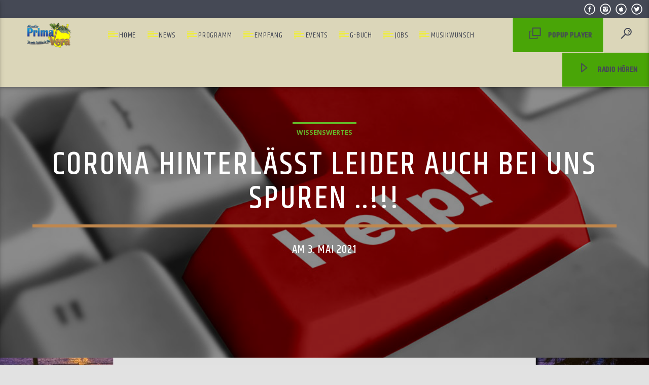

--- FILE ---
content_type: text/html; charset=UTF-8
request_url: https://radio-pv.com/corona-hinterlaesst-leider-auch-bei-uns-spuren/
body_size: 16928
content:
<!doctype html>
<html class="no-js" lang="de">
    <head>
        <meta charset="UTF-8">
        <meta http-equiv="X-UA-Compatible" content="IE=edge">
        <meta name="viewport" content="width=device-width, initial-scale=1.0">
        <title>Corona hinterlässt leider auch bei uns Spuren ..!!! | RPV Gran Canaria</title>
<meta name='robots' content='max-image-preview:large' />
<link rel='dns-prefetch' href='//fonts.googleapis.com' />
<link rel='dns-prefetch' href='//s.w.org' />
<link rel="alternate" type="application/rss+xml" title="RPV Gran Canaria &raquo; Feed" href="https://radio-pv.com/feed/" />
<link rel="alternate" type="application/rss+xml" title="RPV Gran Canaria &raquo; Kommentar-Feed" href="https://radio-pv.com/comments/feed/" />
<link rel="alternate" type="application/rss+xml" title="RPV Gran Canaria &raquo; Corona hinterlässt leider auch bei uns Spuren ..!!!-Kommentar-Feed" href="https://radio-pv.com/corona-hinterlaesst-leider-auch-bei-uns-spuren/feed/" />
<script type="text/javascript">
window._wpemojiSettings = {"baseUrl":"https:\/\/s.w.org\/images\/core\/emoji\/13.1.0\/72x72\/","ext":".png","svgUrl":"https:\/\/s.w.org\/images\/core\/emoji\/13.1.0\/svg\/","svgExt":".svg","source":{"concatemoji":"https:\/\/radio-pv.com\/wp-includes\/js\/wp-emoji-release.min.js?ver=5.9.12"}};
/*! This file is auto-generated */
!function(e,a,t){var n,r,o,i=a.createElement("canvas"),p=i.getContext&&i.getContext("2d");function s(e,t){var a=String.fromCharCode;p.clearRect(0,0,i.width,i.height),p.fillText(a.apply(this,e),0,0);e=i.toDataURL();return p.clearRect(0,0,i.width,i.height),p.fillText(a.apply(this,t),0,0),e===i.toDataURL()}function c(e){var t=a.createElement("script");t.src=e,t.defer=t.type="text/javascript",a.getElementsByTagName("head")[0].appendChild(t)}for(o=Array("flag","emoji"),t.supports={everything:!0,everythingExceptFlag:!0},r=0;r<o.length;r++)t.supports[o[r]]=function(e){if(!p||!p.fillText)return!1;switch(p.textBaseline="top",p.font="600 32px Arial",e){case"flag":return s([127987,65039,8205,9895,65039],[127987,65039,8203,9895,65039])?!1:!s([55356,56826,55356,56819],[55356,56826,8203,55356,56819])&&!s([55356,57332,56128,56423,56128,56418,56128,56421,56128,56430,56128,56423,56128,56447],[55356,57332,8203,56128,56423,8203,56128,56418,8203,56128,56421,8203,56128,56430,8203,56128,56423,8203,56128,56447]);case"emoji":return!s([10084,65039,8205,55357,56613],[10084,65039,8203,55357,56613])}return!1}(o[r]),t.supports.everything=t.supports.everything&&t.supports[o[r]],"flag"!==o[r]&&(t.supports.everythingExceptFlag=t.supports.everythingExceptFlag&&t.supports[o[r]]);t.supports.everythingExceptFlag=t.supports.everythingExceptFlag&&!t.supports.flag,t.DOMReady=!1,t.readyCallback=function(){t.DOMReady=!0},t.supports.everything||(n=function(){t.readyCallback()},a.addEventListener?(a.addEventListener("DOMContentLoaded",n,!1),e.addEventListener("load",n,!1)):(e.attachEvent("onload",n),a.attachEvent("onreadystatechange",function(){"complete"===a.readyState&&t.readyCallback()})),(n=t.source||{}).concatemoji?c(n.concatemoji):n.wpemoji&&n.twemoji&&(c(n.twemoji),c(n.wpemoji)))}(window,document,window._wpemojiSettings);
</script>
<style type="text/css">
img.wp-smiley,
img.emoji {
	display: inline !important;
	border: none !important;
	box-shadow: none !important;
	height: 1em !important;
	width: 1em !important;
	margin: 0 0.07em !important;
	vertical-align: -0.1em !important;
	background: none !important;
	padding: 0 !important;
}
</style>
	<link rel='stylesheet' id='wp-block-library-css'  href='https://radio-pv.com/wp-includes/css/dist/block-library/style.min.css?ver=5.9.12' type='text/css' media='all' />
<style id='global-styles-inline-css' type='text/css'>
body{--wp--preset--color--black: #000000;--wp--preset--color--cyan-bluish-gray: #abb8c3;--wp--preset--color--white: #ffffff;--wp--preset--color--pale-pink: #f78da7;--wp--preset--color--vivid-red: #cf2e2e;--wp--preset--color--luminous-vivid-orange: #ff6900;--wp--preset--color--luminous-vivid-amber: #fcb900;--wp--preset--color--light-green-cyan: #7bdcb5;--wp--preset--color--vivid-green-cyan: #00d084;--wp--preset--color--pale-cyan-blue: #8ed1fc;--wp--preset--color--vivid-cyan-blue: #0693e3;--wp--preset--color--vivid-purple: #9b51e0;--wp--preset--gradient--vivid-cyan-blue-to-vivid-purple: linear-gradient(135deg,rgba(6,147,227,1) 0%,rgb(155,81,224) 100%);--wp--preset--gradient--light-green-cyan-to-vivid-green-cyan: linear-gradient(135deg,rgb(122,220,180) 0%,rgb(0,208,130) 100%);--wp--preset--gradient--luminous-vivid-amber-to-luminous-vivid-orange: linear-gradient(135deg,rgba(252,185,0,1) 0%,rgba(255,105,0,1) 100%);--wp--preset--gradient--luminous-vivid-orange-to-vivid-red: linear-gradient(135deg,rgba(255,105,0,1) 0%,rgb(207,46,46) 100%);--wp--preset--gradient--very-light-gray-to-cyan-bluish-gray: linear-gradient(135deg,rgb(238,238,238) 0%,rgb(169,184,195) 100%);--wp--preset--gradient--cool-to-warm-spectrum: linear-gradient(135deg,rgb(74,234,220) 0%,rgb(151,120,209) 20%,rgb(207,42,186) 40%,rgb(238,44,130) 60%,rgb(251,105,98) 80%,rgb(254,248,76) 100%);--wp--preset--gradient--blush-light-purple: linear-gradient(135deg,rgb(255,206,236) 0%,rgb(152,150,240) 100%);--wp--preset--gradient--blush-bordeaux: linear-gradient(135deg,rgb(254,205,165) 0%,rgb(254,45,45) 50%,rgb(107,0,62) 100%);--wp--preset--gradient--luminous-dusk: linear-gradient(135deg,rgb(255,203,112) 0%,rgb(199,81,192) 50%,rgb(65,88,208) 100%);--wp--preset--gradient--pale-ocean: linear-gradient(135deg,rgb(255,245,203) 0%,rgb(182,227,212) 50%,rgb(51,167,181) 100%);--wp--preset--gradient--electric-grass: linear-gradient(135deg,rgb(202,248,128) 0%,rgb(113,206,126) 100%);--wp--preset--gradient--midnight: linear-gradient(135deg,rgb(2,3,129) 0%,rgb(40,116,252) 100%);--wp--preset--duotone--dark-grayscale: url('#wp-duotone-dark-grayscale');--wp--preset--duotone--grayscale: url('#wp-duotone-grayscale');--wp--preset--duotone--purple-yellow: url('#wp-duotone-purple-yellow');--wp--preset--duotone--blue-red: url('#wp-duotone-blue-red');--wp--preset--duotone--midnight: url('#wp-duotone-midnight');--wp--preset--duotone--magenta-yellow: url('#wp-duotone-magenta-yellow');--wp--preset--duotone--purple-green: url('#wp-duotone-purple-green');--wp--preset--duotone--blue-orange: url('#wp-duotone-blue-orange');--wp--preset--font-size--small: 13px;--wp--preset--font-size--medium: 20px;--wp--preset--font-size--large: 36px;--wp--preset--font-size--x-large: 42px;}.has-black-color{color: var(--wp--preset--color--black) !important;}.has-cyan-bluish-gray-color{color: var(--wp--preset--color--cyan-bluish-gray) !important;}.has-white-color{color: var(--wp--preset--color--white) !important;}.has-pale-pink-color{color: var(--wp--preset--color--pale-pink) !important;}.has-vivid-red-color{color: var(--wp--preset--color--vivid-red) !important;}.has-luminous-vivid-orange-color{color: var(--wp--preset--color--luminous-vivid-orange) !important;}.has-luminous-vivid-amber-color{color: var(--wp--preset--color--luminous-vivid-amber) !important;}.has-light-green-cyan-color{color: var(--wp--preset--color--light-green-cyan) !important;}.has-vivid-green-cyan-color{color: var(--wp--preset--color--vivid-green-cyan) !important;}.has-pale-cyan-blue-color{color: var(--wp--preset--color--pale-cyan-blue) !important;}.has-vivid-cyan-blue-color{color: var(--wp--preset--color--vivid-cyan-blue) !important;}.has-vivid-purple-color{color: var(--wp--preset--color--vivid-purple) !important;}.has-black-background-color{background-color: var(--wp--preset--color--black) !important;}.has-cyan-bluish-gray-background-color{background-color: var(--wp--preset--color--cyan-bluish-gray) !important;}.has-white-background-color{background-color: var(--wp--preset--color--white) !important;}.has-pale-pink-background-color{background-color: var(--wp--preset--color--pale-pink) !important;}.has-vivid-red-background-color{background-color: var(--wp--preset--color--vivid-red) !important;}.has-luminous-vivid-orange-background-color{background-color: var(--wp--preset--color--luminous-vivid-orange) !important;}.has-luminous-vivid-amber-background-color{background-color: var(--wp--preset--color--luminous-vivid-amber) !important;}.has-light-green-cyan-background-color{background-color: var(--wp--preset--color--light-green-cyan) !important;}.has-vivid-green-cyan-background-color{background-color: var(--wp--preset--color--vivid-green-cyan) !important;}.has-pale-cyan-blue-background-color{background-color: var(--wp--preset--color--pale-cyan-blue) !important;}.has-vivid-cyan-blue-background-color{background-color: var(--wp--preset--color--vivid-cyan-blue) !important;}.has-vivid-purple-background-color{background-color: var(--wp--preset--color--vivid-purple) !important;}.has-black-border-color{border-color: var(--wp--preset--color--black) !important;}.has-cyan-bluish-gray-border-color{border-color: var(--wp--preset--color--cyan-bluish-gray) !important;}.has-white-border-color{border-color: var(--wp--preset--color--white) !important;}.has-pale-pink-border-color{border-color: var(--wp--preset--color--pale-pink) !important;}.has-vivid-red-border-color{border-color: var(--wp--preset--color--vivid-red) !important;}.has-luminous-vivid-orange-border-color{border-color: var(--wp--preset--color--luminous-vivid-orange) !important;}.has-luminous-vivid-amber-border-color{border-color: var(--wp--preset--color--luminous-vivid-amber) !important;}.has-light-green-cyan-border-color{border-color: var(--wp--preset--color--light-green-cyan) !important;}.has-vivid-green-cyan-border-color{border-color: var(--wp--preset--color--vivid-green-cyan) !important;}.has-pale-cyan-blue-border-color{border-color: var(--wp--preset--color--pale-cyan-blue) !important;}.has-vivid-cyan-blue-border-color{border-color: var(--wp--preset--color--vivid-cyan-blue) !important;}.has-vivid-purple-border-color{border-color: var(--wp--preset--color--vivid-purple) !important;}.has-vivid-cyan-blue-to-vivid-purple-gradient-background{background: var(--wp--preset--gradient--vivid-cyan-blue-to-vivid-purple) !important;}.has-light-green-cyan-to-vivid-green-cyan-gradient-background{background: var(--wp--preset--gradient--light-green-cyan-to-vivid-green-cyan) !important;}.has-luminous-vivid-amber-to-luminous-vivid-orange-gradient-background{background: var(--wp--preset--gradient--luminous-vivid-amber-to-luminous-vivid-orange) !important;}.has-luminous-vivid-orange-to-vivid-red-gradient-background{background: var(--wp--preset--gradient--luminous-vivid-orange-to-vivid-red) !important;}.has-very-light-gray-to-cyan-bluish-gray-gradient-background{background: var(--wp--preset--gradient--very-light-gray-to-cyan-bluish-gray) !important;}.has-cool-to-warm-spectrum-gradient-background{background: var(--wp--preset--gradient--cool-to-warm-spectrum) !important;}.has-blush-light-purple-gradient-background{background: var(--wp--preset--gradient--blush-light-purple) !important;}.has-blush-bordeaux-gradient-background{background: var(--wp--preset--gradient--blush-bordeaux) !important;}.has-luminous-dusk-gradient-background{background: var(--wp--preset--gradient--luminous-dusk) !important;}.has-pale-ocean-gradient-background{background: var(--wp--preset--gradient--pale-ocean) !important;}.has-electric-grass-gradient-background{background: var(--wp--preset--gradient--electric-grass) !important;}.has-midnight-gradient-background{background: var(--wp--preset--gradient--midnight) !important;}.has-small-font-size{font-size: var(--wp--preset--font-size--small) !important;}.has-medium-font-size{font-size: var(--wp--preset--font-size--medium) !important;}.has-large-font-size{font-size: var(--wp--preset--font-size--large) !important;}.has-x-large-font-size{font-size: var(--wp--preset--font-size--x-large) !important;}
</style>
<link rel='stylesheet' id='essential-grid-plugin-settings-css'  href='https://radio-pv.com/wp-content/plugins/essential-grid/public/assets/css/settings.css?ver=2.3.2' type='text/css' media='all' />
<link rel='stylesheet' id='tp-open-sans-css'  href='https://fonts.googleapis.com/css?family=Open+Sans%3A300%2C400%2C600%2C700%2C800&#038;ver=5.9.12' type='text/css' media='all' />
<link rel='stylesheet' id='tp-raleway-css'  href='https://fonts.googleapis.com/css?family=Raleway%3A100%2C200%2C300%2C400%2C500%2C600%2C700%2C800%2C900&#038;ver=5.9.12' type='text/css' media='all' />
<link rel='stylesheet' id='tp-droid-serif-css'  href='https://fonts.googleapis.com/css?family=Droid+Serif%3A400%2C700&#038;ver=5.9.12' type='text/css' media='all' />
<link rel='stylesheet' id='tp-fontello-css'  href='https://radio-pv.com/wp-content/plugins/essential-grid/public/assets/font/fontello/css/fontello.css?ver=2.3.2' type='text/css' media='all' />
<link rel='stylesheet' id='qt_ajax_pageload_style-css'  href='https://radio-pv.com/wp-content/plugins/qt-ajax-pageload/qt-apl-style.css?ver=5.9.12' type='text/css' media='all' />
<link rel='stylesheet' id='wpb-google-fonts-css'  href='//fonts.googleapis.com/css?family=Open+Sans&#038;ver=5.9.12' type='text/css' media='all' />
<link rel='stylesheet' id='weather-atlas-css'  href='https://radio-pv.com/wp-content/plugins/weather-atlas/public/css/weather-atlas-public.min.css?ver=1.2.1' type='text/css' media='all' />
<link rel='stylesheet' id='weather-icons-css'  href='https://radio-pv.com/wp-content/plugins/weather-atlas/public/font/weather-icons/weather-icons.min.css?ver=1.2.1' type='text/css' media='all' />
<link rel='stylesheet' id='dripicons-css'  href='https://radio-pv.com/wp-content/themes/onair2/fonts/dripicons/webfont.css?ver=2.3.1' type='text/css' media='all' />
<link rel='stylesheet' id='qantumthemes_qticons-css'  href='https://radio-pv.com/wp-content/themes/onair2/fonts/qticons/qticons.css?ver=2.3.1' type='text/css' media='all' />
<link rel='stylesheet' id='slick-css'  href='https://radio-pv.com/wp-content/themes/onair2/components/slick/slick.css?ver=2.3.1' type='text/css' media='all' />
<link rel='stylesheet' id='swipebox-css'  href='https://radio-pv.com/wp-content/themes/onair2/components/swipebox/src/css/swipebox.min.css?ver=2.3.1' type='text/css' media='all' />
<link rel='stylesheet' id='classycountdown-css'  href='https://radio-pv.com/wp-content/themes/onair2/components/countdown/css/jquery.classycountdown.css?ver=2.3.1' type='text/css' media='all' />
<link rel='stylesheet' id='flashblock-css'  href='https://radio-pv.com/wp-content/themes/onair2/components/soundmanager/templates/qtradio-player/css/flashblock.css?ver=2.3.1' type='text/css' media='all' />
<link rel='stylesheet' id='qantumthemes_volume-css'  href='https://radio-pv.com/wp-content/themes/onair2/components/soundmanager/templates/qtradio-player/css/qt-360player-volume.css?ver=2.3.1' type='text/css' media='all' />
<link rel='stylesheet' id='qantumthemes_main-css'  href='https://radio-pv.com/wp-content/themes/onair2/css/qt-main.css?ver=2.3.1' type='text/css' media='all' />
<link rel='stylesheet' id='bsf-Defaults-css'  href='https://radio-pv.com/wp-content/uploads/smile_fonts/Defaults/Defaults.css?ver=3.19.4' type='text/css' media='all' />
<link rel='stylesheet' id='kirki_google_fonts-css'  href='https://fonts.googleapis.com/css?family=Open+Sans%3Aregular%2C700%7CKhand%3A500%2Cregular&#038;subset=latin-ext%2Clatin-ext%2Clatin-ext%2Clatin-ext%2Clatin-ext%2Clatin-ext%2Clatin-ext%2Clatin-ext' type='text/css' media='all' />
<link rel='stylesheet' id='kirki-styles-qt_config-css'  href='https://radio-pv.com/wp-content/plugins/ttg-core/inc/backend/kirki/assets/css/kirki-styles.css' type='text/css' media='all' />
<style id='kirki-styles-qt_config-inline-css' type='text/css'>
body, html{font-family:"Open Sans", Helvetica, Arial, sans-serif;font-weight:400;font-style:normal;}strong{font-family:"Open Sans", Helvetica, Arial, sans-serif;font-weight:700;font-style:normal;}h1, h2, h3, h4, h5, h6, .qt-btn, .qt-capfont, caption, .qt-title {font-family:Khand, Helvetica, Arial, sans-serif;font-weight:500;font-style:normal;letter-spacing:0.05em;text-transform:uppercase;}.qt-menubar-top, .qt-menubar, .qt-side-nav, .qt-menu-footer{font-family:Khand, Helvetica, Arial, sans-serif;font-weight:400;font-style:normal;letter-spacing:0.05em;text-transform:uppercase;}
</style>
<script type='text/javascript' src='https://radio-pv.com/wp-includes/js/jquery/jquery.min.js?ver=3.6.0' id='jquery-core-js'></script>
<script type='text/javascript' src='https://radio-pv.com/wp-includes/js/jquery/jquery-migrate.min.js?ver=3.3.2' id='jquery-migrate-js'></script>
<script type='text/javascript' src='https://radio-pv.com/wp-content/plugins/weather-atlas/public/js/weather-atlas-public.min.js?ver=1.2.1' id='weather-atlas-js'></script>
<script type='text/javascript' src='https://radio-pv.com/wp-content/plugins/weather-atlas/public/js/jquery-cookie.min.js?ver=1.2.1' id='jquery-cookie-js'></script>
<link rel="https://api.w.org/" href="https://radio-pv.com/wp-json/" /><link rel="alternate" type="application/json" href="https://radio-pv.com/wp-json/wp/v2/posts/6366" /><link rel="EditURI" type="application/rsd+xml" title="RSD" href="https://radio-pv.com/xmlrpc.php?rsd" />
<link rel="wlwmanifest" type="application/wlwmanifest+xml" href="https://radio-pv.com/wp-includes/wlwmanifest.xml" /> 
<meta name="generator" content="WordPress 5.9.12" />
<link rel='shortlink' href='https://radio-pv.com/?p=6366' />
<link rel="alternate" type="application/json+oembed" href="https://radio-pv.com/wp-json/oembed/1.0/embed?url=https%3A%2F%2Fradio-pv.com%2Fcorona-hinterlaesst-leider-auch-bei-uns-spuren%2F" />
<link rel="alternate" type="text/xml+oembed" href="https://radio-pv.com/wp-json/oembed/1.0/embed?url=https%3A%2F%2Fradio-pv.com%2Fcorona-hinterlaesst-leider-auch-bei-uns-spuren%2F&#038;format=xml" />
<!-- SEO meta tags powered by SmartCrawl https://premium.wpmudev.org/project/smartcrawl-wordpress-seo/ -->
<link rel="canonical" href="https://radio-pv.com/corona-hinterlaesst-leider-auch-bei-uns-spuren/" />
<meta name="description" content="Corona hinterlässt leider Spuren ... Liebe Freunde von Radio PrimaVera, ja leider ist es so ... auch bei uns sind Probleme aufgetreten ... Radio PrimaVera Gran Canaria ist ein frei finanziertes Radio ... Das bedeutet, dass wir ausschliesslich von Werbeeinnahmen die Betriebskosten des Senders bes ..." />
<meta property="og:type" content="article" />
<meta property="og:url" content="https://radio-pv.com/corona-hinterlaesst-leider-auch-bei-uns-spuren/" />
<meta property="og:title" content="Corona hinterlässt leider auch bei uns Spuren ..!!! | RPV Gran Canaria" />
<meta property="og:description" content="Corona hinterlässt leider Spuren ... Liebe Freunde von Radio PrimaVera, ja leider ist es so ... auch bei uns sind Probleme aufgetreten ... Radio PrimaVera Gran Canaria ist ein frei finanziertes Radio ... Das bedeutet, dass wir ausschliesslich von Werbeeinnahmen die Betriebskosten des Senders bes ..." />
<meta property="og:image" content="https://radio-pv.com/wp-content/uploads/2020/07/interaktiv-200x110.jpg" />
<meta property="article:published_time" content="2021-05-03T15:53:18" />
<meta property="article:author" content="Martin Schubert" />
<meta name="twitter:card" content="summary_large_image" />
<meta name="twitter:site" content="radioprima_vera" />
<meta name="twitter:title" content="Corona hinterlässt leider auch bei uns Spuren ..!!! | RPV Gran Canaria" />
<meta name="twitter:description" content="Corona hinterlässt leider Spuren ... Liebe Freunde von Radio PrimaVera, ja leider ist es so ... auch bei uns sind Probleme aufgetreten ... Radio PrimaVera Gran Canaria ist ein frei finanziertes Radio ... Das bedeutet, dass wir ausschliesslich von Werbeeinnahmen die Betriebskosten des Senders bes ..." />
<meta name="twitter:image" content="https://radio-pv.com/wp-content/uploads/2020/07/interaktiv-200x110.jpg" />
<script type="application/ld+json">[{"@context":"http:\/\/schema.org","@type":"WebSite","about":"Dein Deutsches Radio auf Gran Canaria","dateModified":"2025-10-08 19:58:07.000000","description":"Dein Deutsches Radio auf Gran Canaria","encoding":"UTF-8","headline":"RPV Gran Canaria","inLanguage":"de","name":"Radio PrimaVera","publisher":{"@type":"Organization","name":"Radio PrimaVera GC","sameAs":["https:\/\/www.facebook.com\/radioPrimaVeraGC\/","https:\/\/www.instagram.com\/radioprimavera_gc\/"]},"url":"https:\/\/radio-pv.com"},{"@context":"http:\/\/schema.org","@type":"Article","author":{"@type":"Person","name":"Martin Schubert","url":"https:\/\/radio-pv.com\/author\/redaktion\/"},"commentCount":"1","dateModified":"2021-05-05T12:50:33","datePublished":"2021-05-03T15:53:18","description":"Corona hinterl\u00e4sst leider Spuren ... Liebe Freunde von Radio PrimaVera, ja leider ist es so ... auch bei uns sind Probleme aufgetreten ... Radio PrimaVera Gran Canaria ist ein frei finanziertes Radio ... Das bedeutet, dass wir ausschliesslich von Werbeeinnahmen die Betriebskosten des Senders bes ...","headline":"Corona hinterl\u00e4sst leider auch bei uns Spuren ..!!! | RPV Gran Canaria","image":{"@context":"http:\/\/schema.org","@type":"ImageObject","height":320,"url":"https:\/\/radio-pv.com\/wp-content\/uploads\/2020\/07\/interaktiv.jpg","width":700},"mainEntityOfPage":"https:\/\/radio-pv.com\/corona-hinterlaesst-leider-auch-bei-uns-spuren\/","name":"Corona hinterl\u00e4sst leider auch bei uns Spuren ..!!!","publisher":{"@type":"Organization","name":"Radio PrimaVera GC","sameAs":["https:\/\/www.facebook.com\/radioPrimaVeraGC\/","https:\/\/www.instagram.com\/radioprimavera_gc\/"],"logo":{"@type":"ImageObject","url":"https:\/\/radio-pv.com\/wp-content\/uploads\/2019\/04\/rpv-standart-image.jpg","height":60,"width":60}},"thumbnailUrl":"https:\/\/radio-pv.com\/wp-content\/uploads\/2020\/07\/interaktiv.jpg","url":"https:\/\/radio-pv.com\/corona-hinterlaesst-leider-auch-bei-uns-spuren\/"}]</script>
<!-- /SEO -->
<meta name="generator" content="Powered by WPBakery Page Builder - drag and drop page builder for WordPress."/>
<style type="text/css" id="custom-background-css">
body.custom-background { background-image: url("https://radio-pv.com/wp-content/uploads/2019/03/site-bg2.jpg"); background-position: center center; background-size: cover; background-repeat: no-repeat; background-attachment: fixed; }
</style>
			<style type="text/css" id="wp-custom-css">
			.button-playlistswitch, .qt-popupwindow{
	background-color:#49a507!important;
	font-weight:bold;
}
.qt-content-aside a {
	color: #ffffff!important;}		</style>
		


	<!-- THEME STYLES DYNAMIC CUSTOMIZATIONS ========================= -->


	<style type="text/css" id="qantumthemes-theme-customizations">


body, html, .qt-content-main, .qt-negative .qt-caption-small span, .qt-paper, .qt-negative .qt-caption-med, .qt-card, .qt-paper, .qt-card, .qt-card-s, .qt-negative .qt-caption-med span, input:not([type]), input[type=text], input[type=password], input[type=email], input[type=url], input[type=time], input[type=date], input[type=datetime], input[type=datetime-local], input[type=tel], input[type=number], input[type=search], textarea.materialize-textarea {
color: rgba(0,0,0,0.87) }

*::placeholder {
color: rgba(0,0,0,0.87) }

.qt-text-secondary {
color: rgba(0,0,0,0.65) }

h1, h2, h3, h4, h5, h6, h1 a, h2 a, h3 a, h4 a, h5 a, h6 a {
color: rgba(0,0,0,0.75) }

a, .qt-content-main a, a.qt-logo-text span, .tabs .tab a, .qt-pageheader h1 a, .qt-pageheader h2 a, .qt-pageheader h3 a, .qt-pageheader h4 a, .qt-pageheader h5 a, .qt-pageheader h6 a {
color: #c0874d }

.qt-content-aside, .qt-footer, .qt-tags {
color: rgba(0,0,0,0.65) }

.qt-content-aside a, .qt-footer a, .qt-tags a, .qt_color_secondary {
color: #64b629 }

.qt-negative, .qt-content-primary-dark,.qt-content-primary,.qt-content-primary-light,.qt-btn-primary, .btn-primary,.qt-secondary, .qt-btn-secondary, .btn-secondary, nav.qt-menubar ul.qt-desktopmenu a:hover, .qt-side-nav a , .qt-sharepage a, .qt-caption-med span , .qt-caption-small span, a.rsswidget, .qt-text-neg, .qt-logo-text, .qt-negative .qt-btn-ghost, .qt-text-neg .qt-btn-ghost {
color: #cbc5a3 }

.qt-mobile-menu, .qt-menu-social a {
color: rgba(203,197,163,0.65) }




body, html, .qt-body {
background-color:#e2e2e2 }

.qt-paper, .qt-card, .qt-card-s, .qt-negative .qt-caption-med span, a.rsswidget, input:not([type]), input[type=text], input[type=password], input[type=email], input[type=url], input[type=time], input[type=date], input[type=datetime], input[type=datetime-local], input[type=tel], input[type=number], input[type=search], textarea.materialize-textarea, table.striped>tbody>tr:nth-child(odd), table.bordered>thead>tr, table.bordered>tbody>tr, .qt-negative .qt-caption-small span {
background-color: #cbc5a3 }

.qt-content-primary, .qt-menubar-top {
background-color: #454955 }

.qt-content-primary-dark, .qt-menubar , .qt-mobile-menu, .qt-desktopmenu a{
background-color: #dbd6b9 }

.qt-content-primary-light {
background-color: #565c68 }

.qt-accent, .qt-btn-primary, .btn-primary, nav.qt-menubar ul.qt-desktopmenu a:hover, .qt-btn-primary, .tabs .indicator, .pagination li.active {
background-color: #c0874d!important }

a.qt-link-layer {
background-color: #49a507!important }

.qt-secondary, .qt-btn-secondary, .btn-secondary, .qt-side-nav li li a, .slick-slider .slick-arrow::after, .slick-slider .slick-dots li.slick-active button {
background-color: #64b629!important }

.qt-caption-med span, .qt-caption-small span, a.rsswidget  {
background-color: #000000 }



.qt-tags a {
  border-color: rgba(0,0,0,0.65) }

.qt-menubar ul.qt-desktopmenu > li::after, .qt-menubar ul.qt-desktopmenu > li > a::after, .qt-menubar ul.qt-desktopmenu > li > a::before , .qt-menubar ul.qt-desktopmenu > li.current_page_item:hover::after, .qt-menubar ul.qt-desktopmenu > li.current_page_item:hover > a::after, .qt-menubar ul.qt-desktopmenu > li.current_page_item:hover > a::before, .qt-negative .qt-btn-ghost, .qt-negative .qt-widgets .qt-caption-small, .qt-caption-small {
border-color: #cbc5a3 }

.qt-menubar ul.qt-desktopmenu > li.current_page_item::after, .qt-menubar ul.qt-desktopmenu > li.current_page_item > a::after, .qt-menubar ul.qt-desktopmenu > li.current_page_item > a::before, .qt-pageheader .qt-caption {
border-color: #c0874d !important; }

.qt-caption-small, .qt-negative .qt-caption-small {
border-color: #000000 }

.qt-negative .qt-caption-small { 
border-color: #cbc5a3 
  }



/* Hover states ============ */
a:hover, .tabs .tab a:hover, .qt-pageheader h1 a:hover, .qt-pageheader h2 a:hover, .qt-pageheader h3 a:hover, .qt-pageheader h4 a:hover, .qt-pageheader h5 a:hover, .qt-pageheader h6 a:hover { 
  color: #49a507 }
.qt-menubar-top a:hover, .qt-pageheader .qt-tags a:hover, .qt-content-aside a:hover, .qt-footer a:hover, .qt-tags a:hover, .qt_color_secondary:hover {
  color: #e7e703!important }
.qt-btn-primary:hover, .btn-primary:hover, .qt-sharepage a:hover {
  background-color: #49a507!important }
.qt-btn-secondary:hover, .btn-secondary:hover, .qt-secondary:hover, .qt-btn-secondary:hover, .btn-secondary:hover, .qt-side-nav li li a:hover, .slick-slider .slick-arrow:hover::after, .slick-slider .slick-dots li.slick-active button:hover {
  background-color: #e7e703!important }
.qt-tags a:hover {
  border-color: #e7e703!important }



</style>

	
<!-- QT STYLES DYNAMIC CUSTOMIZATIONS END ========= -->

<noscript><style> .wpb_animate_when_almost_visible { opacity: 1; }</style></noscript>    </head>
    <body class="post-template-default single single-post postid-6366 single-format-standard custom-background is_chrome is_osx qt-parentcontainer template- qt-stickymenu qt-has-secondarybar wpb-js-composer js-comp-ver-6.3.0 vc_responsive" data-start>
    <!-- QT HEADER END ================================ -->
 
	<div class="qt-main-menubar" data-0="@class:qt-main-menubar">	
	
	
	
	

	
	
	
	
        <div class="qt-menubar-top qt-content-primary hide-on-large-and-down">
          
		   <div style="width:38%; float:right;">
		   <ul>
                
                <li class="right"><a href="https://twitter.com/radioprima_vera?lang=de" class="qw-disableembedding qw_social" target="_blank"><i class="qticon-twitter qt-socialicon"></i></a></li><li class="right"><a href="https://itunes.apple.com/us/app/primavera-radio-gc/id1350921574?ls=1&#038;mt=8" class="qw-disableembedding qw_social" target="_blank"><i class="qticon-itunes qt-socialicon"></i></a></li><li class="right"><a href="https://www.instagram.com/radioprimavera_gc/" class="qw-disableembedding qw_social" target="_blank"><i class="qticon-instagram qt-socialicon"></i></a></li><li class="right"><a href="https://www.facebook.com/radioPrimaVeraGC/" class="qw-disableembedding qw_social" target="_blank"><i class="qticon-facebook qt-socialicon"></i></a></li>            </ul>
			</div>
        </div>
	
     

    <!-- QT MENUBAR  ================================ -->
    <nav id="qtmainmenucontainer" class="qt-menubar nav-wrapper qt-content-primary">
        <!-- desktop menu  HIDDEN IN MOBILE AND TABLETS -->
        <ul class="qt-desktopmenu hide-on-xl-and-down">
            <li class="qt-logo-link">
                <a href="https://radio-pv.com" class="brand-logo qt-logo-text">
                    <img src="https://radio-pv.com/wp-content/uploads/2019/01-logo.png" alt="Start">                </a>
            </li>

            <li id="menu-item-2877" class="menu-item menu-item-type-post_type menu-item-object-page menu-item-home menu-item-2877"><a href="https://radio-pv.com/">Home</a></li>
<li id="menu-item-1190" class="menu-item menu-item-type-custom menu-item-object-custom menu-item-has-children menu-item-1190"><a href="#">News</a>
<ul class="sub-menu">
	<li id="menu-item-2052" class="menu-item menu-item-type-taxonomy menu-item-object-category menu-item-2052"><a href="https://radio-pv.com/category/gran-canaria-lokal-nachrichten/">Lokal-Nachrichten</a></li>
	<li id="menu-item-2053" class="menu-item menu-item-type-taxonomy menu-item-object-category menu-item-2053"><a href="https://radio-pv.com/category/wichtige-infos/">Wichtige Infos</a></li>
	<li id="menu-item-5475" class="menu-item menu-item-type-taxonomy menu-item-object-category menu-item-5475"><a href="https://radio-pv.com/category/rechtliches/">Rechtliches</a></li>
	<li id="menu-item-2054" class="menu-item menu-item-type-taxonomy menu-item-object-category current-post-ancestor current-menu-parent current-post-parent menu-item-2054"><a href="https://radio-pv.com/category/wissenswertes/">Wissenswertes</a></li>
	<li id="menu-item-4334" class="menu-item menu-item-type-taxonomy menu-item-object-category menu-item-4334"><a href="https://radio-pv.com/category/leserbriefe/">Leserbriefe</a></li>
</ul>
</li>
<li id="menu-item-1356" class="menu-item menu-item-type-post_type menu-item-object-page menu-item-1356"><a href="https://radio-pv.com/programm/">Programm</a></li>
<li id="menu-item-1226" class="menu-item menu-item-type-post_type menu-item-object-page menu-item-1226"><a href="https://radio-pv.com/empfang-von-radio-primavera-gran-canaria-auf-der-insel-und-auch-weltweit/">Empfang</a></li>
<li id="menu-item-2076" class="menu-item menu-item-type-taxonomy menu-item-object-category menu-item-2076"><a href="https://radio-pv.com/category/event-tipp/">Events</a></li>
<li id="menu-item-4284" class="menu-item menu-item-type-post_type menu-item-object-page menu-item-4284"><a href="https://radio-pv.com/gaestebuch/">G-Buch</a></li>
<li id="menu-item-1849" class="menu-item menu-item-type-post_type menu-item-object-page menu-item-1849"><a href="https://radio-pv.com/jobboerse/">Jobs</a></li>
<li id="menu-item-1540" class="menu-item menu-item-type-post_type menu-item-object-page menu-item-1540"><a href="https://radio-pv.com/musikwunsch/">Musikwunsch</a></li>
 

             
            <li class="right qt-menu-btn">
                <a href="#!" data-expandable="#qtsearchbar" class="qt-scrolltop">
                    <i class="icon dripicons-search"></i>
                </a>
            </li>
                        

                             <li class="right qt-menu-btn">
                    <a href="https://radio-pv.com/player-popup/" class="qt-popupwindow noajax" data-name="Musik Player" data-width="320" data-height="580">
                        <i class="icon dripicons-duplicate"></i> PopUp Player                    </a>
                </li>
            
                        <li class="right qt-menu-btn">
                <a  href="#!" class="button-playlistswitch qtlistenbutton" data-activates="channelslist">
                    <i class="icon dripicons-media-play"></i> Radio hören                </a>
                            </li>
                    </ul>
        
        <!-- mobile menu icon and logo VISIBLE ONLY TABLET AND MOBILE-->
        <ul class="qt-desktopmenu hide-on-xl-only ">
            <li>
                <a href="#" data-activates="qt-mobile-menu" class="button-collapse qt-menu-switch qt-btn qt-btn-primary qt-btn-m">
                    <i class="dripicons-menu"></i>
                </a>
            </li>
            <li>
                <a href="https://radio-pv.com" class="brand-logo qt-logo-text">
                    <img src="https://radio-pv.com/wp-content/uploads/2019/01-logo.png" alt="Start">                </a>
            </li>
        </ul>
    </nav>
</div>

<!-- mobile menu -->
<div id="qt-mobile-menu" class="side-nav qt-content-primary">
     <ul class=" qt-side-nav">
        <li class="menu-item menu-item-type-post_type menu-item-object-page menu-item-home menu-item-2877"><a href="https://radio-pv.com/">Home</a></li>
<li class="menu-item menu-item-type-custom menu-item-object-custom menu-item-has-children menu-item-1190"><a href="#">News</a>
<ul class="sub-menu">
	<li class="menu-item menu-item-type-taxonomy menu-item-object-category menu-item-2052"><a href="https://radio-pv.com/category/gran-canaria-lokal-nachrichten/">Lokal-Nachrichten</a></li>
	<li class="menu-item menu-item-type-taxonomy menu-item-object-category menu-item-2053"><a href="https://radio-pv.com/category/wichtige-infos/">Wichtige Infos</a></li>
	<li class="menu-item menu-item-type-taxonomy menu-item-object-category menu-item-5475"><a href="https://radio-pv.com/category/rechtliches/">Rechtliches</a></li>
	<li class="menu-item menu-item-type-taxonomy menu-item-object-category current-post-ancestor current-menu-parent current-post-parent menu-item-2054"><a href="https://radio-pv.com/category/wissenswertes/">Wissenswertes</a></li>
	<li class="menu-item menu-item-type-taxonomy menu-item-object-category menu-item-4334"><a href="https://radio-pv.com/category/leserbriefe/">Leserbriefe</a></li>
</ul>
</li>
<li class="menu-item menu-item-type-post_type menu-item-object-page menu-item-1356"><a href="https://radio-pv.com/programm/">Programm</a></li>
<li class="menu-item menu-item-type-post_type menu-item-object-page menu-item-1226"><a href="https://radio-pv.com/empfang-von-radio-primavera-gran-canaria-auf-der-insel-und-auch-weltweit/">Empfang</a></li>
<li class="menu-item menu-item-type-taxonomy menu-item-object-category menu-item-2076"><a href="https://radio-pv.com/category/event-tipp/">Events</a></li>
<li class="menu-item menu-item-type-post_type menu-item-object-page menu-item-4284"><a href="https://radio-pv.com/gaestebuch/">G-Buch</a></li>
<li class="menu-item menu-item-type-post_type menu-item-object-page menu-item-1849"><a href="https://radio-pv.com/jobboerse/">Jobs</a></li>
<li class="menu-item menu-item-type-post_type menu-item-object-page menu-item-1540"><a href="https://radio-pv.com/musikwunsch/">Musikwunsch</a></li>
    </ul>
</div>

<!-- mobile toolbar -->
<ul class="qt-mobile-toolbar qt-content-primary-dark qt-content-aside hide-on-xl-only">
    



            <li><a href="https://radio-pv.com/player-popup/" class="qt-popupwindow noajax" data-name="Musik Player" data-width="320" data-height="500"><i class="icon dripicons-duplicate"></i> PopUp Player</a></li>
    
        <li><a href="#!" class="button-playlistswitch qtlistenbutton" data-activates="channelslist"><i class="icon dripicons-media-play"></i> Radio h&ouml;ren</a></li>
    
</ul><!-- SEARCH FORM ========================= -->
<div id="qtsearchbar"  class="qt-searchbar qt-content-primary qt-expandable ">
	<div class="qt-expandable-inner">
		<form method="get" class="qt-inline-form" action="https://radio-pv.com/" role="search">
			<div class="row qt-nopadding">
				<div class="col s12 m8 l9">
					<input placeholder="Tippen und Enter drücken &hellip;" value="" name="s" type="text" class="validate qt-input-l">
				</div>
				<div class="col s12 m3 l2">
					<input type="submit" value="Suche" class="qt-btn qt-btn-primary qt-btn-l qt-fullwidth">
				</div>
				<div class="col s12 m1 l1">
					<a href="#!" class="qt-btn qt-btn-l qt-btn-secondary qt-fullwidth aligncenter" data-expandable="#qtsearchbar"><i class="dripicons-cross"></i></a>
				</div>
			</div>
		</form>
	</div>
</div>
<!-- SEARCH FORM END ========================= -->
	<div id="maincontent" class="qt-main">
				<div id="post-6366" class="post-6366 post type-post status-publish format-standard has-post-thumbnail hentry category-wissenswertes tag-addi-lippert tag-cita tag-corona-virus tag-deutsches-radio-auf-den-kanaren tag-deutsches-radio-auf-gran-canaria tag-deutschsprachiger-rechtsanwalt tag-deutschsprachiger-rechtsanwalt-auf-gran-canaria tag-deutschsprachiges-radio-auf-den-kanaren tag-die-neue-normalitaet tag-gran-canaria tag-hitsenator tag-hotel-maritim-playa tag-immobilien-auf-gran-canaria tag-mach-bar tag-maritim-playa tag-neue-normalitaet tag-playa-del-ingles tag-radio-primavera tag-rechtsanwalt-auf-gran-canaria tag-rpv-gran-canaria tag-susann-jakowatz tag-sven-glede tag-urlaub">
			<!-- ======================= HEADER SECTION ======================= -->
			<!-- HEADER CAPTION ========================= -->
<div class="qt-pageheader qt-negative">
    <div class="qt-container">
        <ul class="qt-tags">
            <li>
            <a href="https://radio-pv.com/category/wissenswertes/" rel="category tag">Wissenswertes</a> 
            </li>
        </ul>
        <h1 class="qt-caption qt-spacer-s">
            Corona hinterlässt leider auch bei uns Spuren ..!!!        </h1>
        <h4 class="qt-subtitle">
             am             3. Mai 2021        </h4>
    </div>
     	<div class="qt-header-bg" data-bgimage="https://radio-pv.com/wp-content/uploads/2020/07/interaktiv.jpg" data-bgattachment="" data-parallax="1">
	</div>
	</div>
<!-- HEADER CAPTION END ========================= -->
			<!-- ======================= CONTENT SECTION ======================= -->
			<div class="qt-container qt-spacer-l">
				<div class="row">
					<div class="col s12 m12 l1 qt-pushpin-container">
						<div class="qt-pushpin">
							<!-- SHARE FUNCTIONS ================================================== -->
<ul class="qt-sharepage qt-content-primary">
	<li class="hide-on-med-and-down">
		<i class="qticon-share qt-shareicon qt-content-primary-dark tooltipped" data-tooltip="Teilen"></i>
	</li>
	<li>
		<a class="qt-popupwindow qt-sharelink qt-tooltipped" data-tooltip="Teilen auf Facebook" data-position="right" data-sharetype="facebook" data-name="Teilen" data-width="600" data-height="500" target="_blank" href="#">
			<i class="qticon-facebook"></i>
		</a>
	</li>
	<li>
		<a class="qt-popupwindow qt-sharelink qt-tooltipped" data-tooltip="Auf Twitter teilen" data-position="right"  data-sharetype="twitter" data-name="Teilen" data-width="600" data-height="500" target="_blank" href="#">
			<i class="qticon-twitter"></i>
		</a>
		</li>
	
	<li>
		<a class="qt-popupwindow qt-sharelink qt-tooltipped" data-tooltip="Auf Pinterest teilen" data-position="right"  data-sharetype="pinterest" data-name="Teilen" data-width="600" data-height="500" target="_blank" href="#">
			<i class="qticon-pinterest"></i>
		</a>
	</li>
	</ul>
<!-- SHARE FUNCTIONS ================================================== -->


						</div>
						 <hr class="qt-spacer-m">
					</div>
					<div class="col s12 m8">
						<div class="qt-the-content">
							<h2 style="text-align: center;">Corona hinterlässt leider Spuren &#8230;</h2>
<h3 style="text-align: center;">Liebe Freunde von Radio PrimaVera,</h3>
<p style="text-align: center;">ja leider ist es so &#8230; auch bei uns sind Probleme aufgetreten &#8230;</p>
<p style="text-align: center;">Radio PrimaVera Gran Canaria ist ein frei finanziertes Radio &#8230;</p>
<p style="text-align: center;">Das bedeutet, dass wir ausschliesslich von Werbeeinnahmen die Betriebskosten des Senders bestreiten.</p>
<p style="text-align: center;">Beim Thema Coronavirus sitzen natürlich die Werbepartner und der Sender in einem Boot.</p>
<p style="text-align: center;">Dies ist ein sehr grosses Problem, welches auch viele Hörer erkannt haben.</p>
<p style="text-align: center;">Unsere Moderatoren sind von Euch angesprochen worden, dass Sie uns helfen wollen, aber nicht wissen wie &#8230;</p>
<p style="text-align: center;">Auf Grund Eurer Teilnahme an unserem Sender haben wir einen sogenannten Moneypool bei Paypal eingerichtet.</p>
<p style="text-align: center;">Wenn Ihr wirklich den Sender finanziell unterstützen wollt, dann drückt bitte auf den Paypal &#8211; Button.</p>
<p style="text-align: center;">Vorher möchte ich (Martin Schubert) aber etwas klar stellen und somit auch verprechen:</p>
<p style="text-align: center;">Ich werde für mich persönlich und vor allem für mich privat keinen einzigen Cent benutzen.</p>
<p style="text-align: center;">Seid Euch sicher, dass Eure eventuelle finanzielle Unterstützung ausschliesslich für den Betrieb des Senders benutzt wird ..!!!</p>
<p style="text-align: center;">Das ist ein Versprechen ..!!!</p>
<p style="text-align: center;">Hier geht es zum Konto:</p>
<p style="text-align: center;"><a href="https://paypal.me/pools/c/8qDs75IGsR" target="_blank" rel="noopener noreferrer"><img class="aligncenter wp-image-6367 size-thumbnail" src="https://radio-pv.com/wp-content/uploads/2020/07/logo_paypal_principal-150x150.jpg" alt="" width="150" height="150" srcset="https://radio-pv.com/wp-content/uploads/2020/07/logo_paypal_principal-150x150.jpg 150w, https://radio-pv.com/wp-content/uploads/2020/07/logo_paypal_principal-170x170.jpg 170w" sizes="(max-width: 150px) 100vw, 150px" /></a></p>
<p style="text-align: left;">Zum Schluss möchte ich mich noch bei dem Iniziator dieser Sache bedanken &#8230;</p>
<p>Lieber Addi Lippert,</p>
<p>ohne Deine Ermutigung hätte ich mich nie getraut, Diesen Aufruf zu starten.</p>
<p>Ich weiss auch, dass wiederum Du von vielen Zuhörern ermutigt wurdest, diesen Weg mit mir zu besprechen.</p>
<p>Ich danke Dir dafür.</p>
<p>&nbsp;</p>
<h2 style="text-align: center;"><span style="color: #ff0000;">Werde Mitglied bei RPV Gran Canaria &#8230;</span></h2>
<p><a href="https://www.youtube.com/channel/UCayxhgiUTcDwXTNDtSjVGZw/join" target="_blank" rel="noopener"><img loading="lazy" class="aligncenter wp-image-8264 " src="https://radio-pv.com/wp-content/uploads/2021/05/WhatsApp-Image-2021-04-29-at-15.15.19-756x425.jpeg" alt="" width="767" height="431" srcset="https://radio-pv.com/wp-content/uploads/2021/05/WhatsApp-Image-2021-04-29-at-15.15.19-756x425.jpeg 756w, https://radio-pv.com/wp-content/uploads/2021/05/WhatsApp-Image-2021-04-29-at-15.15.19-768x432.jpeg 768w, https://radio-pv.com/wp-content/uploads/2021/05/WhatsApp-Image-2021-04-29-at-15.15.19-1536x864.jpeg 1536w, https://radio-pv.com/wp-content/uploads/2021/05/WhatsApp-Image-2021-04-29-at-15.15.19.jpeg 1600w" sizes="(max-width: 767px) 100vw, 767px" /></a></p>
							<div class="tagcloud qt-spacer-m"><span class="qt-title">Tagged as </span><a href="https://radio-pv.com/tag/addi-lippert/" rel="tag">Addi Lippert</a> <a href="https://radio-pv.com/tag/cita/" rel="tag">Cita</a> <a href="https://radio-pv.com/tag/corona-virus/" rel="tag">Corona Virus</a> <a href="https://radio-pv.com/tag/deutsches-radio-auf-den-kanaren/" rel="tag">Deutsches Radio auf den Kanaren</a> <a href="https://radio-pv.com/tag/deutsches-radio-auf-gran-canaria/" rel="tag">Deutsches Radio auf Gran Canaria</a> <a href="https://radio-pv.com/tag/deutschsprachiger-rechtsanwalt/" rel="tag">Deutschsprachiger Rechtsanwalt</a> <a href="https://radio-pv.com/tag/deutschsprachiger-rechtsanwalt-auf-gran-canaria/" rel="tag">Deutschsprachiger Rechtsanwalt auf Gran Canaria</a> <a href="https://radio-pv.com/tag/deutschsprachiges-radio-auf-den-kanaren/" rel="tag">Deutschsprachiges Radio auf den Kanaren</a> <a href="https://radio-pv.com/tag/die-neue-normalitaet/" rel="tag">Die neue Normalität</a> <a href="https://radio-pv.com/tag/gran-canaria/" rel="tag">Gran Canaria</a> <a href="https://radio-pv.com/tag/hitsenator/" rel="tag">Hitsenator</a> <a href="https://radio-pv.com/tag/hotel-maritim-playa/" rel="tag">Hotel Maritim Playa</a> <a href="https://radio-pv.com/tag/immobilien-auf-gran-canaria/" rel="tag">Immobilien auf Gran Canaria</a> <a href="https://radio-pv.com/tag/mach-bar/" rel="tag">Mach - Bar</a> <a href="https://radio-pv.com/tag/maritim-playa/" rel="tag">Maritim Playa</a> <a href="https://radio-pv.com/tag/neue-normalitaet/" rel="tag">Neue Normalität</a> <a href="https://radio-pv.com/tag/playa-del-ingles/" rel="tag">Playa del Ingles</a> <a href="https://radio-pv.com/tag/radio-primavera/" rel="tag">Radio Primavera</a> <a href="https://radio-pv.com/tag/rechtsanwalt-auf-gran-canaria/" rel="tag">Rechtsanwalt auf Gran Canaria</a> <a href="https://radio-pv.com/tag/rpv-gran-canaria/" rel="tag">RPV Gran Canaria</a> <a href="https://radio-pv.com/tag/susann-jakowatz/" rel="tag">susann Jakowatz</a> <a href="https://radio-pv.com/tag/sven-glede/" rel="tag">Sven Glede</a> <a href="https://radio-pv.com/tag/urlaub/" rel="tag">Urlaub</a></div> 
							 
							
						</div>
						                            <hr class="qt-spacer-m">
                            <!-- COMMENTS PART ========================= -->
<h5 class="qt-caption-small"><span>Deine Meinung</span></h5>
<div id="comments" class="comments-area comments-list">
							<ol class="qt-comment-list">
					<li id="comment-68" class="pingback even thread-even depth-1">
		<div class="comment-body">
			<div class="row">
				<div class="col s2">
					<div class="qw-comment-image">
						<span class="qticon-earth qticons-big qw-user-icon"></span>
					</div>
				</div>
				<div class="col s10">
					<p class="qw-commentheader qw-small qw-caps">
						Pingback: 					</p>
					<div class="comment-text">
						<a href='https://sniperxpro.app/ak4866/live-cam-playa-del-ingles-gran-canaria-webcam-livestream-rpv-gran-canaria/' rel='external nofollow ugc' class='url'>LIVE &#8211; Cam &#8230; Playa del Ingles &#8230; Gran Canaria &#8230; Webcam &#8230; LIVESTREAM &#8230; RPV Gran Canaria &#8211; online money</a> 
					</div>
				</div>
			</div>
		</div>
	</li><!-- #comment-## -->
			</ol>
						<p class="no-comments">Kommentare sind geschlossen.</p>
		
</div><!-- #comments -->
                                                <hr class="qt-spacer-l">
					</div>
					<div class="qt-sidebar col s12 m3">
						<!-- SIDEBAR ================================================== -->
<div class="qt-widgets qt-sidebar-main qt-text-secondary">
	        <aside id="qtonairwidget-widget-3" class="qt-widget qt-content-aside qtonairwidget"><h5 class="qt-caption-small"><span>OnAir</span></h5>						<div class="qtnowonairwidget qtautoupdate-element qt-widget-onair qt-card aligncenter">
												        <a href="https://radio-pv.com/shows/prima-wecker/">
					            <img width="660" height="330" src="https://radio-pv.com/wp-content/uploads/2019/05/prima-wecker_neu.jpg" class="attachment-qantumthemes-thumbnail size-qantumthemes-thumbnail wp-post-image" alt="" loading="lazy" />					        </a>
					     								<h4 class="qt-caption-med">
								<span>Prima Wecker</span>
							</h4>
							<h5 class="qt-onair-title">
								Prima Wecker							</h5>
							<hr class="qt-spacer-s">
							<p class="qt-ellipsis-3 qt-small">
							
							Keiner will so richtig aus dem Bett, das ist verständlich! ...							</p>
							<hr class="qt-spacer-s">
							<a href="https://radio-pv.com/shows/prima-wecker/" class="qt-btn qt-btn-s qt-btn-secondary">Weitere Infos</a>
						</div>
						</aside>	</div>
<!-- SIDEBAR END ================================================== -->
					</div>
				</div>
			</div>
			
<!-- ======================= RELATED SECTION ======================= -->
	<div class="qt-content-primary qt-negative qt-related-section qt-vertical-padding-l">
		<div class="qt-container">
			<h5 class="qt-caption-small">
				<span>Das könnte dir auch gefallen</span>
			</h5>
			<div class="qt-related-list row">
									<div class="col s12 m4 l4">
						<!-- POST VERTICAL ITEM ========================= -->
<div class="qt-part-archive-item qt-vertical">
	<div class="qt-item-header">
		<div class="qt-header-top">
			<ul class="qt-tags">
				<li>
					<a href="https://radio-pv.com/category/gran-canaria-lokal-nachrichten/" rel="category tag">Lokal-Nachrichten</a></li><li><a href="https://radio-pv.com/category/wissenswertes/" rel="category tag">Wissenswertes</a>				</li>
			</ul>
			<div class="qt-feedback">
				0<i class="dripicons-message"></i> 	    	</div>
	    </div>

		<div class="qt-header-mid qt-vc">
			<div class="qt-vi">
		  		<h3 class="qt-title">
					<a href="https://radio-pv.com/wetter-video/" class="qt-text-shadow">
						Aktuelles Wetter-Video von Playa del Ingles auf Gran Canaria ..!!!					</a>
				</h3>
			</div>
		</div>

		<div class="qt-header-bottom">
			<div class="qt-item-metas">
		<div class="qt-texts">
		
		<p class="qt-date">24. Februar 2022</p>
	</div>
</div>			<a href="https://radio-pv.com/wetter-video/" class="qt-btn qt-btn-primary qt-readmore"><i class="dripicons-align-justify"></i></a>
		</div>
			        <div class="qt-header-bg" data-bgimage="https://radio-pv.com/wp-content/uploads/2019/06/IMG-20190604-WA0018.jpg">
	            <img width="1170" height="659" src="https://radio-pv.com/wp-content/uploads/2019/06/IMG-20190604-WA0018.jpg" class="img-responsive activator wp-post-image" alt="" loading="lazy" srcset="https://radio-pv.com/wp-content/uploads/2019/06/IMG-20190604-WA0018.jpg 1296w, https://radio-pv.com/wp-content/uploads/2019/06/IMG-20190604-WA0018-756x426.jpg 756w, https://radio-pv.com/wp-content/uploads/2019/06/IMG-20190604-WA0018-768x433.jpg 768w" sizes="(max-width: 1170px) 100vw, 1170px" />	        </div>
     		</div>
</div>
<!-- POST VERTICAL ITEM END ========================= -->
					</div>
									<div class="col s12 m4 l4">
						<!-- POST VERTICAL ITEM ========================= -->
<div class="qt-part-archive-item qt-vertical">
	<div class="qt-item-header">
		<div class="qt-header-top">
			<ul class="qt-tags">
				<li>
					<a href="https://radio-pv.com/category/wissenswertes/" rel="category tag">Wissenswertes</a>				</li>
			</ul>
			<div class="qt-feedback">
				0<i class="dripicons-message"></i> 	    	</div>
	    </div>

		<div class="qt-header-mid qt-vc">
			<div class="qt-vi">
		  		<h3 class="qt-title">
					<a href="https://radio-pv.com/warum-sind-die-vulkane-auf-la-palma-aktiv/" class="qt-text-shadow">
						Warum sind die Vulkane auf La Palma aktiv ..???					</a>
				</h3>
			</div>
		</div>

		<div class="qt-header-bottom">
			<div class="qt-item-metas">
		<div class="qt-texts">
		
		<p class="qt-date">29. September 2021</p>
	</div>
</div>			<a href="https://radio-pv.com/warum-sind-die-vulkane-auf-la-palma-aktiv/" class="qt-btn qt-btn-primary qt-readmore"><i class="dripicons-align-justify"></i></a>
		</div>
			        <div class="qt-header-bg" data-bgimage="https://radio-pv.com/wp-content/uploads/2021/09/243132905_2995921807393127_1646993290893718689_n.jpg">
	            <img width="692" height="675" src="https://radio-pv.com/wp-content/uploads/2021/09/243132905_2995921807393127_1646993290893718689_n.jpg" class="img-responsive activator wp-post-image" alt="" loading="lazy" />	        </div>
     		</div>
</div>
<!-- POST VERTICAL ITEM END ========================= -->
					</div>
									<div class="col s12 m4 l4">
						<!-- POST VERTICAL ITEM ========================= -->
<div class="qt-part-archive-item qt-vertical">
	<div class="qt-item-header">
		<div class="qt-header-top">
			<ul class="qt-tags">
				<li>
					<a href="https://radio-pv.com/category/wissenswertes/" rel="category tag">Wissenswertes</a>				</li>
			</ul>
			<div class="qt-feedback">
				0<i class="dripicons-message"></i> 	    	</div>
	    </div>

		<div class="qt-header-mid qt-vc">
			<div class="qt-vi">
		  		<h3 class="qt-title">
					<a href="https://radio-pv.com/12-03-2021-vor-35-jahren-lehnten-die-kanaren-den-nordatlantikvertrags-nato-ab/" class="qt-text-shadow">
						12.03.2021: Vor 35 Jahren lehnten die Kanaren den Nordatlantikvertrags (NATO) ab ..!!!					</a>
				</h3>
			</div>
		</div>

		<div class="qt-header-bottom">
			<div class="qt-item-metas">
		<div class="qt-texts">
		
		<p class="qt-date">12. März 2021</p>
	</div>
</div>			<a href="https://radio-pv.com/12-03-2021-vor-35-jahren-lehnten-die-kanaren-den-nordatlantikvertrags-nato-ab/" class="qt-btn qt-btn-primary qt-readmore"><i class="dripicons-align-justify"></i></a>
		</div>
			        <div class="qt-header-bg" data-bgimage="https://radio-pv.com/wp-content/uploads/2021/03/159898247_2842823992702910_6672381406309361801_n.jpg">
	            <img width="880" height="495" src="https://radio-pv.com/wp-content/uploads/2021/03/159898247_2842823992702910_6672381406309361801_n.jpg" class="img-responsive activator wp-post-image" alt="" loading="lazy" srcset="https://radio-pv.com/wp-content/uploads/2021/03/159898247_2842823992702910_6672381406309361801_n.jpg 880w, https://radio-pv.com/wp-content/uploads/2021/03/159898247_2842823992702910_6672381406309361801_n-756x425.jpg 756w, https://radio-pv.com/wp-content/uploads/2021/03/159898247_2842823992702910_6672381406309361801_n-768x432.jpg 768w" sizes="(max-width: 880px) 100vw, 880px" />	        </div>
     		</div>
</div>
<!-- POST VERTICAL ITEM END ========================= -->
					</div>
							</div>
		</div>
	</div>
			<!-- ======================= PREV POST SECTION ======================= -->
			<div class="qt-content-primary-dark qt-prevnext-posts qt-negative">
				<h4 class="qt-title center qt-vertical-padding-m">
					Weiterlesen				</h4>
				<div class="row qt-nopadding">
					<div class="col s12 m6 l6">
						<!-- POST ITEM ========================= -->
<div class="qt-part-archive-item qt-compact">
	<div class="qt-item-header">
		<div class="qt-header-mid qt-vc">
			<div class="qt-vi">
				<h6 class="qt-text-secondary">Nächster Beitrag</h6>
		  		<h3 class="qt-spacer-s qt-title">
					<a href="https://radio-pv.com/lufthansa-verdoppelt-die-fluege-in-der-osterwoche-canaryfly-fliegt-wieder/" class="qt-text-shadow">
						Lufthansa verdoppelt die Flüge in der Osterwoche -Canaryfly fliegt wieder ..!!!					</a>
				</h3>
				<hr class="qt-spacer-s">
				<a href="https://radio-pv.com/lufthansa-verdoppelt-die-fluege-in-der-osterwoche-canaryfly-fliegt-wieder/" class="qt-btn qt-btn-primary qt-readmore "><i class="dripicons-align-justify"></i></a>
			</div>
		</div>
			        <div class="qt-header-bg" data-bgimage="https://radio-pv.com/wp-content/uploads/2021/03/160921239_2845162305802412_202102803805810993_o.jpg">
	            <img src="https://radio-pv.com/wp-content/uploads/2021/03/160921239_2845162305802412_202102803805810993_o.jpg" width="http://980" height="http://463" alt="Vorschaubild">
	        </div>
	     	</div>
</div>
<!-- POST ITEM END ========================= -->					</div>
					<div class="col s12 m6 l6">
						<!-- POST ITEM ========================= -->
<div class="qt-part-archive-item qt-compact">
	<div class="qt-item-header">
		<div class="qt-header-mid qt-vc">
			<div class="qt-vi">
				<h6 class="qt-text-secondary">Vorheriger Beitrag</h6>
		  		<h3 class="qt-spacer-s qt-title">
					<a href="https://radio-pv.com/10-03-2021-das-spanische-gesundheitsministerium/" class="qt-text-shadow">
						10.03.2021: Das Spanische Gesundheitsministerium &#8230;					</a>
				</h3>
				<hr class="qt-spacer-s">
				<a href="https://radio-pv.com/10-03-2021-das-spanische-gesundheitsministerium/" class="qt-btn qt-btn-primary qt-readmore "><i class="dripicons-align-justify"></i></a>
			</div>
		</div>
			        <div class="qt-header-bg" data-bgimage="https://radio-pv.com/wp-content/uploads/2021/03/159224576_2841305836188059_2848777110551608445_n.jpg">
	            <img src="https://radio-pv.com/wp-content/uploads/2021/03/159224576_2841305836188059_2848777110551608445_n.jpg" width="http://696" height="http://463" alt="Vorschaubild">
	        </div>
	     	</div>
</div>
<!-- POST ITEM END ========================= -->					</div>
				</div>
			</div>
		</div>
			</div><!-- .qt-main end -->
	
 <div id="qtfooterwidgets" class="qt-footer qt-footerwidgets">

                <div class="qt-section qt-footer-widgets">
                <div class="qt-container">
                    <h2 class="qt-footer-logo">
                        <a href="https://radio-pv.com" class="brand-logo qt-logo-text">
                            <img src="https://radio-pv.com/wp-content/uploads/2019/01-logo.png" alt="Start">                        </a>
                    </h2>


                    <div id="qtfooterwidgetscontainer" class="qt-widgets qt-widgets-footer  qt-spacer-m qt-masonry row">
                        <aside id="text-2" class="qt-widget col qt-ms-item widget_text"><h5 class="qt-caption-small"><span>Verantwortlich:<span></h5>			<div class="textwidget"><p class="font_8"><strong>Martin Schubert</strong></p>
<p class="font_8">C.C. CITA Local 262, 268 &amp; 269<br />
Avd. de Francia s/n 1. Planta<br />
ES – 35100 Playa del Ingles</p>
</div>
		</aside><aside id="nav_menu-2" class="qt-widget col qt-ms-item widget_nav_menu"><h5 class="qt-caption-small"><span>Infos<span></h5><div class="menu-footer-menue-container"><ul id="menu-footer-menue" class="menu"><li id="menu-item-1702" class="menu-item menu-item-type-post_type menu-item-object-page menu-item-1702"><a href="https://radio-pv.com/partner-auf-gran-canaria/">Unsere Partner</a></li>
<li id="menu-item-1534" class="menu-item menu-item-type-post_type menu-item-object-page menu-item-1534"><a href="https://radio-pv.com/moderatoren/">Moderatoren</a></li>
<li id="menu-item-1394" class="menu-item menu-item-type-post_type menu-item-object-page menu-item-1394"><a href="https://radio-pv.com/impressum/">Impressum</a></li>
<li id="menu-item-1535" class="menu-item menu-item-type-post_type menu-item-object-page menu-item-privacy-policy menu-item-1535"><a href="https://radio-pv.com/datenschutz/">Datenschutz</a></li>
<li id="menu-item-1393" class="menu-item menu-item-type-post_type menu-item-object-page menu-item-1393"><a href="https://radio-pv.com/gewinnspiel-bedingungen/">Gewinnspiel Bedingungen</a></li>
</ul></div></aside><aside id="custom_html-2" class="widget_text qt-widget col qt-ms-item widget_custom_html"><div class="textwidget custom-html-widget"><script type="text/javascript" src="//fc.webmasterpro.de/counter.php?name=radio-pv"></script>
<noscript><div><img src="//fc.webmasterpro.de/as_noscript.php?name=radio-pv" style="width:1px;height:1px;" alt="" /></div></noscript></div></aside>                    </div>



                </div>

                            </div>
        

    <div class="qt-footer-bottom qt-content-primary-dark">
    	<div class="qt-container">
    		<div class="row">
    			<div class="col s12 m12 l8">
                    ©2020 by Radio PrimaVera | Design by Gerald Saiger    				<ul class="qt-menu-footer qt-small qt-list-chevron ">
                         
    				</ul>
    			</div>
    			<div class="col s12 m12 l4">
    				<ul class="qt-menu-social">
	    				<li class="right"><a href="https://twitter.com/radioprima_vera?lang=de" class="qw-disableembedding qw_social" target="_blank"><i class="qticon-twitter qt-socialicon"></i></a></li><li class="right"><a href="https://itunes.apple.com/us/app/primavera-radio-gc/id1350921574?ls=1&#038;mt=8" class="qw-disableembedding qw_social" target="_blank"><i class="qticon-itunes qt-socialicon"></i></a></li><li class="right"><a href="https://www.instagram.com/radioprimavera_gc/" class="qw-disableembedding qw_social" target="_blank"><i class="qticon-instagram qt-socialicon"></i></a></li><li class="right"><a href="https://www.facebook.com/radioPrimaVeraGC/" class="qw-disableembedding qw_social" target="_blank"><i class="qticon-facebook qt-socialicon"></i></a></li>                    </ul>
    			</div>
    		</div>
    	</div>
        
    </div>

</div>	<!-- PLAYER SIDEBAR ========================= -->
<div id="channelslist" class="side-nav qt-content-primary qt-right-sidebar" >
	<a href="#" class="qt-btn qt-btn-secondary button-playlistswitch-close qt-close-sidebar-right" data-activates="channelslist"><i class="icon dripicons-cross"></i></a>
	<!-- PLAYER ========================= -->

	
	<div id="qtplayercontainer" data-playervolume="true" data-accentcolor="#ffffff" data-accentcolordark="#49a507" data-textcolor="#ffffff" data-soundmanagerurl="https://radio-pv.com/wp-content/themes/onair2/components/soundmanager/swf/" class="qt-playercontainer qt-playervolume qt-clearfix qt-content-primary">
		<div class="qt-playercontainer-content qt-vertical-padding-m">
			<div class="qt-playercontainer-header">
				<h3 id="qtradiotitle" class="qt-text-shadow qt-spacer-s" >Radio PrimaVera</h3>
				<h4 id="qtradiosubtitle" class="qt-thin qt-text-shadow small"></h4>
			</div>
			<div class="qt-playercontainer-musicplayer" id="qtmusicplayer">
				<div class="qt-musicplayer">
					<div class="ui360 ui360-vis qt-ui360">
						<a id="playerlink" href="https://stream.radio-pv.com/"></a>
					</div>
				</div>
			</div>
			<div id="qtPlayerTrackInfo" class="qt-playercontainer-data qt-container qt-text-shadow small">
				<h6 class="qt-inline-textdeco">
					<span>Jetzt l&auml;uft</span>
				</h6>
				<div class="qt-t qt-current-track">
					<h5 id="qtFeedPlayerTrack">TITLE</h5>
					<h6  class="qt-small" id="qtFeedPlayerAuthor">ARTIST</h6>
				</div>
				<hr class="qt-inline-textdeco">
			</div>
		</div>
						<div id="playerimage" class="qt-header-bg" data-bgimage="">
				    <img src="https://radio-pv.com/wp-content/uploads/2019/01-logo.png" alt="Background" width="170" height="78">				</div>
			</div>
	<!-- this is for xml radio feed -->
	<div id="qtShoutcastFeedData" class="hidden" data-style="" data-channel="1" data-useproxy=""data-icecasturl="http://178.63.75.3:8500/status-json.xsl" data-icecastmountpoint="" data-radiodotco="" data-airtime="" data-radionomy="" data-textfeed="" data-host="" data-port=""></div>
	


<!-- PLAYER END ========================= -->
	
</div>
<!-- PLAYER SIDEBAR END ========================= -->      
		        	<div id="qantumthemesproxyurl" class="qt-hidden" data-proxyurl="https://radio-pv.com"></div>
	<script type='text/javascript' src='https://radio-pv.com/wp-includes/js/imagesloaded.min.js?ver=4.1.4' id='imagesloaded-js'></script>
<script type='text/javascript' src='https://radio-pv.com/wp-includes/js/masonry.min.js?ver=4.2.2' id='masonry-js'></script>
<script type='text/javascript' src='https://radio-pv.com/wp-content/themes/onair2/js/modernizr-2.8.3-respond-1.4.2.min.js?ver=2.8.3' id='modernizr-js'></script>
<script type='text/javascript' src='https://radio-pv.com/wp-content/themes/onair2/js/min/qt-main-min.js?ver=2.3.1' id='qantumthemes_main-js'></script>
<script type='text/javascript' src='https://radio-pv.com/wp-content/plugins/qt-ajax-pageload/js/min/qt-ajax-pageload-min.js?ver=1.0' id='qt_ajax_pageload_script-js'></script>
<script type='text/javascript' src='https://radio-pv.com/wp-includes/js/jquery/ui/core.min.js?ver=1.13.1' id='jquery-ui-core-js'></script>
<script type='text/javascript' src='https://radio-pv.com/wp-includes/js/jquery/ui/menu.min.js?ver=1.13.1' id='jquery-ui-menu-js'></script>
<script type='text/javascript' src='https://radio-pv.com/wp-includes/js/dist/vendor/regenerator-runtime.min.js?ver=0.13.9' id='regenerator-runtime-js'></script>
<script type='text/javascript' src='https://radio-pv.com/wp-includes/js/dist/vendor/wp-polyfill.min.js?ver=3.15.0' id='wp-polyfill-js'></script>
<script type='text/javascript' src='https://radio-pv.com/wp-includes/js/dist/dom-ready.min.js?ver=ecda74de0221e1c2ce5c57cbb5af09d5' id='wp-dom-ready-js'></script>
<script type='text/javascript' src='https://radio-pv.com/wp-includes/js/dist/hooks.min.js?ver=1e58c8c5a32b2e97491080c5b10dc71c' id='wp-hooks-js'></script>
<script type='text/javascript' src='https://radio-pv.com/wp-includes/js/dist/i18n.min.js?ver=30fcecb428a0e8383d3776bcdd3a7834' id='wp-i18n-js'></script>
<script type='text/javascript' id='wp-i18n-js-after'>
wp.i18n.setLocaleData( { 'text direction\u0004ltr': [ 'ltr' ] } );
</script>
<script type='text/javascript' id='wp-a11y-js-translations'>
( function( domain, translations ) {
	var localeData = translations.locale_data[ domain ] || translations.locale_data.messages;
	localeData[""].domain = domain;
	wp.i18n.setLocaleData( localeData, domain );
} )( "default", {"translation-revision-date":"2026-01-15 01:08:44+0000","generator":"GlotPress\/4.0.3","domain":"messages","locale_data":{"messages":{"":{"domain":"messages","plural-forms":"nplurals=2; plural=n != 1;","lang":"de"},"Notifications":["Benachrichtigungen"]}},"comment":{"reference":"wp-includes\/js\/dist\/a11y.js"}} );
</script>
<script type='text/javascript' src='https://radio-pv.com/wp-includes/js/dist/a11y.min.js?ver=68e470cf840f69530e9db3be229ad4b6' id='wp-a11y-js'></script>
<script type='text/javascript' id='jquery-ui-autocomplete-js-extra'>
/* <![CDATA[ */
var uiAutocompleteL10n = {"noResults":"Es wurden keine Ergebnisse gefunden.","oneResult":"1 Ergebnis gefunden. Benutze die Pfeiltasten zum Navigieren.","manyResults":"%d Ergebnisse gefunden. Benutze die Pfeiltasten zum Navigieren.","itemSelected":"Der Eintrag wurde ausgew\u00e4hlt."};
/* ]]> */
</script>
<script type='text/javascript' src='https://radio-pv.com/wp-includes/js/jquery/ui/autocomplete.min.js?ver=1.13.1' id='jquery-ui-autocomplete-js'></script>

    </body>
</html>


--- FILE ---
content_type: text/html; charset=UTF-8
request_url: https://radio-pv.com/?qtproxycall=http%3A%2F%2F178.63.75.3%3A8500%2Fstatus-json.xsl&_=1768534235830
body_size: 319
content:
{"icestats":{"admin":"icemaster@localhost","host":"178.63.75.3","location":"Earth","server_id":"Icecast 2.4.4","server_start":"Wed, 16 Jul 2025 07:40:22 +0200","server_start_iso8601":"2025-07-16T07:40:22+0200","source":{"bitrate":320,"genre":"Musik zum Feiern","listener_peak":225,"listeners":8,"listenurl":"http://178.63.75.3:8500/radio-primavera.mp3","server_description":"Dein Inselradio!","server_name":"Radio Primavera GC","server_type":"audio/mpeg","server_url":"https://radio-pv.com/","stream_start":"Wed, 19 Nov 2025 20:32:53 +0100","stream_start_iso8601":"2025-11-19T20:32:53+0100","title":"The Gladiators - The Race","dummy":null}}}